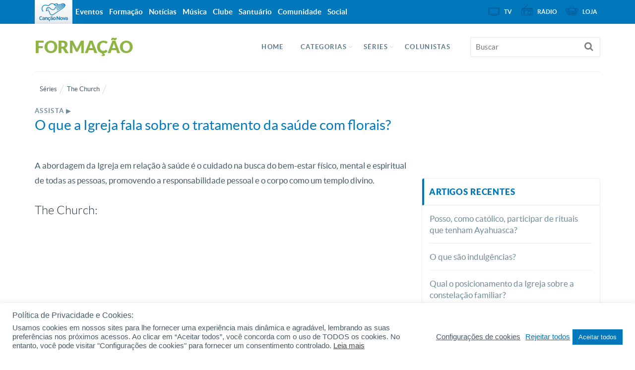

--- FILE ---
content_type: text/html; charset=UTF-8
request_url: https://apps.cancaonova.com/embeds/Embeds/get?id=16941&output=iframe&post_link=aHR0cHM6Ly9mb3JtYWNhby5jYW5jYW9ub3ZhLmNvbS9zZXJpZXMvdGhlLWNodXJjaC9vLXF1ZS1pZ3JlamEtZmFsYS1zb2JyZS1vLXRyYXRhbWVudG8tZGEtc2F1ZGUtY29tLWZsb3JhaXMv&player_id=36597661
body_size: 144
content:
<!DOCTYPE html>
<html>
<head>
	<title>
	</title>
 </head>
<body style="margin: 0 auto;overflow:hidden;">
<iframe allowfullscreen style="position:absolute;"  width="100%" height="100%" src="https://www.youtube.com/embed/YGzSH4FWQi8" title="" frameborder="0" allow="accelerometer; autoplay; clipboard-write; encrypted-media; gyroscope; picture-in-picture; web-share" allowfullscreen></iframe></body>
</html>

--- FILE ---
content_type: text/javascript; charset=UTF-8
request_url: https://apps.cancaonova.com/ads/www/delivery/ajs.php?zoneid=39&target=_blank&block=1&blockcampaign=1&cb=13184181589&charset=UTF-8&loc=https%3A//formacao.cancaonova.com/series/the-church/o-que-igreja-fala-sobre-o-tratamento-da-saude-com-florais/
body_size: 499
content:
var OX_41a0d148 = '';
OX_41a0d148 += "<"+"a href=\'https://apps.cancaonova.com/ads/www/delivery/ck.php?oaparams=2__bannerid=461__zoneid=39__cb=815015ac2f__oadest=https%3A%2F%2Fkids.cancaonova.com\' target=\'_blank\'><"+"img src=\'https://img.cancaonova.com/cnimages/canais/uploads/2026/01/fullbanner-fevereiro-2026.gif\' width=\'300\' height=\'250\' alt=\'\' title=\'\' border=\'0\' /><"+"/a><"+"div id=\'beacon_815015ac2f\' style=\'position: absolute; left: 0px; top: 0px; visibility: hidden;\'><"+"img src=\'https://apps.cancaonova.com/ads/www/delivery/lg.php?bannerid=461&amp;campaignid=383&amp;zoneid=39&amp;loc=https%3A%2F%2Fformacao.cancaonova.com%2Fseries%2Fthe-church%2Fo-que-igreja-fala-sobre-o-tratamento-da-saude-com-florais%2F&amp;cb=815015ac2f\' width=\'0\' height=\'0\' alt=\'\' style=\'width: 0px; height: 0px;\' /><"+"/div><"+"script type=\'text/javascript\'>document.context=\'Yjo0NjEjYzozODN8\'; <"+"/script>\n";
document.write(OX_41a0d148);

if (document.OA_used) document.OA__used += 'bannerid:461,';

if (document.MAX_used) document.MAX_used += 'bannerid:461,';

if (document.phpAds_used) document.phpAds_used += 'bannerid:461,';

if (document.OA_used) document.OA_used += 'campaignid:383,';

if (document.MAX_used) document.MAX_used += 'campaignid:383,';

if (document.phpAds_used) document.phpAds_used += 'campaignid:383,';
